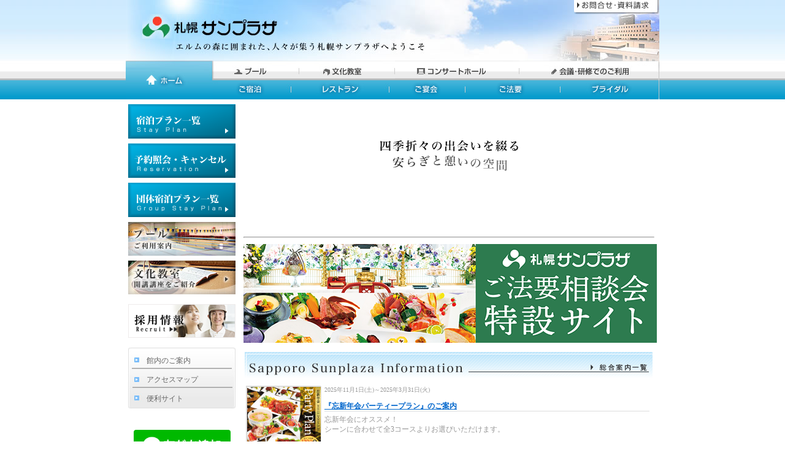

--- FILE ---
content_type: text/html
request_url: https://www.s-sunplaza.or.jp/
body_size: 17581
content:
<!DOCTYPE HTML PUBLIC "-//W3C//DTD HTML 4.01 Transitional//EN">
<html lang="ja">
<head>
<meta name="globalsign-domain-verification" content="dfpz6UdbmItvBuQ1AgNQItCd_aDPzQiHTFnOSyaT1L" />
<meta http-equiv="Content-Type" content="text/html; charset=shift_jis">
<title>札幌サンプラザ｜札幌市北区 公共の宿 宿泊 プール 文化教室 ホール 公共の宿 法要 婚礼 宴会 研修会場</title>
<META name="description" content="札幌市北区にある札幌サンプラザ。客室案内、宿泊予約、レストラン、ウエディング、宴会、法要、コンサートホール案内、文化教室案内、プール情報など。身体障害者用バリアフリー客室も有り。">
<META name="keywords" content="札幌,サンプラザ,宿泊施設,公共の宿,イベントホール,コンサートホール,サンプラザホール,ホテル,プール,宿泊,宿泊予約,会議施設,研修施設,レストラン,文化教室,ビジネス,会合,イベント情報,コンサート情報,イベント情報,法要,ブライダル,ウェディング">
<META http-equiv="Content-Script-Type" content="text/javascript">
<META http-equiv="Content-Style-Type" content="text/css">
<link rel="shortcut icon" type="image/x-icon" href="/common/img/sunplaza.ico">
<link href="/common/script/css.css" rel="stylesheet" type="text/css">
<link href="/common/script/privacy.css" rel="stylesheet" type="text/css">
<link href="css.css" rel="stylesheet" type="text/css" media="all">
<script type='text/javascript' src='https://ajax.googleapis.com/ajax/libs/jquery/1.7/jquery.js'></script>
<script src="/common/script/analytics.js" type="text/javascript"></script>
<SCRIPT src="/common/script/js.js" type="text/javascript"></SCRIPT>

<META name="y_key" content="99c14478caffd4dd">
<link href="css2.css" rel="stylesheet" type="text/css">
<script type="text/javascript" src="https://www.gstatic.com/swiffy/v7.1/runtime.js"></script>
<script type="text/javascript" src="/common/script/flash08.js"></script>
</head>
<body>
<div align="center"><!--↓center -->
<div class="header_div_01">
	<div class="header_div_btn_01" align="right">
		<a href="https://www.s-sunplaza.or.jp/info/contact.htm" id="nv11">お問合せ・資料請求</a></div>
	<h1 class="header_rogo">
		<a href="https://www.s-sunplaza.or.jp/"><img src="/common/img/header_rogo.jpg" alt="札幌サンプラザ" border="0"></a>
	</h1>
</div>

<div class="global_btn_div_00">
<div class="global_btn_div_00_btn_01_left">
<a href="https://www.s-sunplaza.or.jp/index.htm" id="nv1">ホーム</a>
</div>
<div class="global_btn_div_00_btn_00_right">
<div class="global_btn_div_00_btn_00_up">
<a href="https://www.s-sunplaza.or.jp/pool/index.htm" id="nv7">プール</a><a href="https://www.s-sunplaza.or.jp/school/index.htm" id="nv8">文化教室</a><a href="https://www.s-sunplaza.or.jp/hall/index.htm" id="nv9">コンサートホール</a><a href="https://www.s-sunplaza.or.jp/meeting/index.htm" id="nv10">会議・研修でのご利用</a>
</div>
<div class="global_btn_div_00_btn_00_down">
<a href="https://www.s-sunplaza.or.jp/stay/index.htm" id="nv2">ご宿泊</a><a href="https://www.s-sunplaza.or.jp/restaurant/index.htm" id="nv3">レストラン</a><a href="https://www.s-sunplaza.or.jp/banquet/index.htm" id="nv4">ご宴会</a><a href="https://www.s-sunplaza.or.jp/memorial/index.htm" id="nv5">ご法要</a><a href="https://www.s-sunplaza.or.jp/bridal/index.htm" id="nv6">ブライダル</a>
</div>
</div>
	
</div>
<div style="clear:both"></div>

<div id="bodys">
<div id="lft"> 
<a href="https://www.jhpds.net/s-sunplaza/uw/uwp3100/uww3101.do?yadNo=398382" id="leftnv1" onMouseOver="MM_swapImage('leftnv1','','/common/img/left_btn_navi_001_.png',1)" onMouseOut="MM_swapImgRestore()" target="_blank"><img src="/common/img/left_btn_navi_001.png" alt="宿泊プラン" name="leftnv1" class="left_navi_spc_8"></a>
<a href="https://www.jhpds.net/s-sunplaza/uw/uwp5300/uww5301init.do?yadNo=398382" id="leftnv2" onMouseOver="MM_swapImage('leftnv2','','/common/img/left_btn_navi_002_.png',1)" onMouseOut="MM_swapImgRestore()" target="_blank"><img src="/common/img/left_btn_navi_002.png" alt="予約照会・キャンセル" name="leftnv2" class="left_navi_spc_8"></a>
<a href="https://www.s-sunplaza.or.jp/stay/list.htm" id="leftnv9" onMouseOver="MM_swapImage('leftnv9','','/common/img/left_btn_navi_009_.png',1)" onMouseOut="MM_swapImgRestore()"><img src="/common/img/left_btn_navi_009.png" alt="団体宿泊プラン" name="leftnv9" class="left_navi_spc_8"></a>

<a href="https://www.s-sunplaza.or.jp/pool/index.htm" id="leftnv3" onMouseOver="MM_swapImage('leftnv3','','/common/img/left_btn_navi_003_.jpg',1)" onMouseOut="MM_swapImgRestore()"><img src="/common/img/left_btn_navi_003.jpg" alt="プールご利用案内" name="leftnv3" width="175" height="55" class="left_navi_spc_8"></a>
<a href="https://www.s-sunplaza.or.jp/school/index.htm" id="leftnv4" onMouseOver="MM_swapImage('leftnv4','','/common/img/left_btn_navi_004_.jpg',1)" onMouseOut="MM_swapImgRestore()"><img src="/common/img/left_btn_navi_004.jpg" alt="文化教室開講講座をご紹介" name="leftnv4" width="175" height="55" class="left_navi_spc_16"></a>

<a href="https://www.s-sunplaza.or.jp/recruit/"><img src="/common/img/bana_rec01.png" alt="採用情報" class="left_navi_spc_16 img_hover"></a>

	<div class="leftnabi_div_01 left_navi_spc_34">
		<div class="leftnabi_div_02"><a href="https://www.s-sunplaza.or.jp/info/floor.htm" class="leftnavi">館内のご案内</a><br>
		  <a href="https://www.s-sunplaza.or.jp/info/map.htm" class="leftnavi">アクセスマップ</a><br>
<a href="https://www.s-sunplaza.or.jp/info/link.htm" class="leftnavi">便利サイト</a></div>
	</div>

<div class="left_navi_spc_16">
<p><a href="https://lin.ee/zcqMcyN"><img src="https://scdn.line-apps.com/n/line_add_friends/btn/ja.png" alt="友だち追加" target="_blank" height="49" width="158" border="0"></a></p>
<p class="sp_top01">
<a href="https://twitter.com/sunplazas"><img src="../common/img/s_qr_t.png" alt="札幌サンプラザツイッター" target="_blank"></a>
<a href="https://www.facebook.com/%E6%9C%AD%E5%B9%8C%E3%82%B5%E3%83%B3%E3%83%97%E3%83%A9%E3%82%B6-157630804250235/"><img src="../common/img/s_qr_f.png" alt="札幌サンプラザフェイスブック" target="_blank"></a>
<a href="https://www.instagram.com/s_sunplazad"><img src="../common/img/s_qr_i.png" alt="札幌サンプラザインスタフラム" target="_blank"></a>
</p>

</div>


	
<p class="rogos">札幌サンプラザ</p>
	<div class="left_navi_spc_8">札幌市北区北24条西5丁目</div>
	<img src="img/left_btn_navi_tel.png" alt="札幌サンプラザ" class="left_navi_spc_16">

	<!--<a href="https://www.sapporo-telework.jp/" target="_blank" id="leftnv_telework">札札幌市テレワーク推進サポートセンター</a>-->
	<a href="https://www.sapporo-sc.jp/" target="_blank" id="leftnv6_2">札幌市就業サポートセンター</a>
	<a href="https://www.s-sunplaza.or.jp/info/material.htm"id="leftnv8">公開資料</a>

<div id="ssl">
<!-- GeoTrust Smart Icon tag. Do not edit. -->
<!--<SCRIPT LANGUAGE="JavaScript" TYPE="text/javascript" CHARSET="Shift_JIS" SRC="//smarticon.geotrust.com/si.js"></SCRIPT>-->
<span id="ss_gmo_img_wrapper_115-57_image_ja">
<a href="https://jp.globalsign.com/" target="_blank" rel="nofollow">
<img alt="SSL　GMOグローバルサインのサイトシール" border="0" id="ss_img" src="//seal.globalsign.com/SiteSeal/images/gs_noscript_115-57_ja.gif" />
</a>
</span>
<script type="text/javascript" src="//seal.globalsign.com/SiteSeal/gmogs_image_115-57_ja.js" defer="defer"></script>
<!-- END of GeoTrust Smart Icon tag -->
</div>
</div>


<div id="rgt">
<!-- flash html5変換-->
    <div id="swiffycontainer" style="width: 674px; height: 200px">
    </div>
    <script>
      
      var stage = new swiffy.Stage(document.getElementById('swiffycontainer'),
          swiffyobject, {  });
      
      stage.start();
    </script>
<div class="flash_txt">
<p>四季折々の出会いを綴る</p>
<p>安らぎと憩いの空間</p>
<p>札幌サンプラザ</p>
<p>コンサートホール　豊かな音のひびき</p>
<p>宿泊　安らぎのひととき</p>
<p>プール　跳躍する水の音</p>
<p>レストラン　味わい深い料理</p>
<hr>
</div>
<div class="c_box">
<div style="margin: 10 0 30 0;">
	<a href="https://sunplaza2711.wixsite.com/memorial"target="_blank" rel="noopener noreferrer"><img src="img/bana_hoyo2.png" alt="法要特設サイトへ" /></a>
</div>
<div style=" width:20px ; height:10px"></div>
<!--<div style="margin: 10 0 10 0; height:290px;"><img src="img/s_b_qr02.png" alt="札幌サンプラザSNS公式アカウント" /></div>-->
<div style="padding-left:2px"><h3 class="c_t03">Sapporo Sanpuraza Information 総合案内<span><a href="/information/index.htm">一覧情報はこちら</a></span></h3></div>

<div style="padding-left:4px"><!-- info -->
<div class="c_box03">
<div class="img"><a href="/information/p0346.htm"><img src="/information/img/p0346-photo0.gif" border="0" alt="『忘新年会パーティープラン』のご案内"></a></div>
<div class="txt">
<h3 class="d">2025年11月1日(土)～2025年3月31日(火)</h3>
<h4><a href="/information/p0346.htm">『忘新年会パーティープラン』のご案内</a></h4>
        <h5>忘新年会にオススメ！<BR>シーンに合わせて全3コースよりお選びいただけます。<BR><BR>各コース２時間の飲み放題付+和洋中MIX卓盛料理と、<BR>個室宴会プランとなっておりますので、ごゆっくり<BR>お寛ぎいただけます。<BR><BR><b><a href="https://sunplaza2711.wixsite.com/2025-2026" target="_blank">【忘新年会パーティープラン特設サイト】</a></b><BR></h5>
        <a href="/information/p0346.htm"><img src="/restaurant/img/dtl.gif" alt="詳細へ" border="0"></a></div>
        <div style="clear:both"></div>
</div>

<div class="c_box03">
<div class="img"><a href="/information/p0345.htm"><img src="/information/img/p0345-photo0.gif" border="0" alt="令和７年度『施設見学プラン』ご予約承り中"></a></div>
<div class="txt">
<h3 class="d">2025年4月8日(火)～</h3>
<h4><a href="/information/p0345.htm">令和７年度『施設見学プラン』ご予約承り中</a></h4>
        <h5><b>毎年、自治会・町内会・サークル・各種団体様に<BR>大変ご好評いただいております<BR>平日限定、昼食と無料送迎バス付『施設見学プラン』の<BR>ご予約を承り中です。<BR><BR><font color="red">※平日１日１組限定</font>となりますので、ご利用をご検討中の方はお早めにお申し込みください。<BR></b><BR><BR><b><a href="https://sunplaza2711.wixsite.com/shisetsu" target="_blank">【施設見学先プラン特設サイト】</a></b></h5>
        <a href="/information/p0345.htm"><img src="/restaurant/img/dtl.gif" alt="詳細へ" border="0"></a></div>
        <div style="clear:both"></div>
</div>

<div class="c_box03">
<div class="img"><a href="/information/p0348.htm"><img src="/information/img/p0348-photo0.gif" border="0" alt="令和8年2月1日(日)｜ご法要相談会のご案内　"></a></div>
<div class="txt">
<h3 class="d"></h3>
<h4><a href="/information/p0348.htm">令和8年2月1日(日)｜ご法要相談会のご案内　</a></h4>
        <h5>ご法要相談会では、<b>ご法要の祭壇見本の展示</b>や<BR><b>引き出物の展示</b>・<b>ご会食の料理内容</b>はもちろん、<BR><b>案内状の手配</b>・<b>バス送迎</b>等幅広くご相談を承ります。<BR>是非お気軽にご来場下さい。<BR><BR><b><a href="https://sunplaza2711.wixsite.com/memorial" target="_blank">【ご法要相談会特設サイト】</a></b></h5>
        <a href="/information/p0348.htm"><img src="/restaurant/img/dtl.gif" alt="詳細へ" border="0"></a></div>
        <div style="clear:both"></div>
</div>

<div class="c_box03">
<div class="img"><a href="/information/p0347.htm"><img src="/information/img/p0347-photo0.gif" border="0" alt="レストラン貸切営業のお知らせ"></a></div>
<div class="txt">
<h3 class="d"></h3>
<h4><a href="/information/p0347.htm">レストラン貸切営業のお知らせ</a></h4>
        <h5><font color="red"><font size="2">●１月１４日（水）１８：００～</font></font><BR>　（ラストオーダー１５：３０／１６：００クローズ）<BR><BR><font color="red"><font size="2">●１月２４日（土）１７：００～</font></font><BR>　（ラストオーダー１６：３０／１７：００クローズ）<BR><BR>貸切団体様ご利用のため、上記の日程は、<BR><font color="red">一般のお客様はご利用頂けません</font>ので、予めご了承ください。<BR></font><BR></b></font></h5>
        <a href="/information/p0347.htm"><img src="/restaurant/img/dtl.gif" alt="詳細へ" border="0"></a></div>
        <div style="clear:both"></div>
</div>

<div class="c_box03">
<div class="img"><a href="/information/p0349.htm"><img src="/information/img/p0349-photo0.gif" border="0" alt="『展示即売会プラン』のご案内"></a></div>
<div class="txt">
<h3 class="d">通年</h3>
<h4><a href="/information/p0349.htm">『展示即売会プラン』のご案内</a></h4>
        <h5>展示会・即売会・イベントなどの<BR>開催をご検討、会場を探されている方へ<BR><BR>年間50万人の利用がある札幌サンプラザ１Ｆ<BR>「ふれあい広場」は陽の光が差込む開放的な<BR>イベントスペースです。<BR>200㎡・60坪・天井高10m60cmの広々とした空間は、<BR>展示会や販売会、地域イベントなどに最適です！</h5>
        <a href="/information/p0349.htm"><img src="/restaurant/img/dtl.gif" alt="詳細へ" border="0"></a></div>
        <div style="clear:both"></div>
</div>

<div class="c_box03">
<div class="img"><a href="/information/p0336.htm"><img src="/information/img/p0336-photo0.gif" border="0" alt="予約サイト・旅行代理店から事前決済された適格請求書等の書類発行について"></a></div>
<div class="txt">
<h3 class="d"></h3>
<h4><a href="/information/p0336.htm">予約サイト・旅行代理店から事前決済された適格請求書等の書類発行について</a></h4>
        <h5><b>海外サイト(ブッキングドットコム、agoda、エクスペディア）<BR>に関しては、事前決済にてご予約いただいた際に、<BR>発行される領収書は<font color="red">日本国内の適格請求書・<BR>領収書(インボイス)には対応しておりません。</font><BR>ご注意ください。<BR></b></h5>
        <a href="/information/p0336.htm"><img src="/restaurant/img/dtl.gif" alt="詳細へ" border="0"></a></div>
        <div style="clear:both"></div>
</div>

<div class="c_box03">
<div class="img"><a href="/information/p0342.htm"><img src="/information/img/p0342-photo0.gif" border="0" alt="全国土木建築国民健康保険組合のご利用について"></a></div>
<div class="txt">
<h3 class="d">令和7年4月1日(火)～</h3>
<h4><a href="/information/p0342.htm">全国土木建築国民健康保険組合のご利用について</a></h4>
        <h5>当館では、<BR><font color="red"><b>令和７年４月１日(火)以降のご宿泊日</b></font>より、<BR>全国土木建築国民健康保険組合の割引はご利用できません。<BR>なお、令和７年３月３１日(月)までのご宿泊分は<BR>全国土木建築国民健康保険組合の割引はご利用可能と<BR>なっております。<BR></h5>
        <a href="/information/p0342.htm"><img src="/restaurant/img/dtl.gif" alt="詳細へ" border="0"></a></div>
        <div style="clear:both"></div>
</div>

<div class="c_box03">
<div class="img"><a href="/information/p0314.htm"><img src="/information/img/p0314-photo0.gif" border="0" alt="【重要なお知らせ】Booking.com からのフィッシングサイトに誘導するメッセージ配信について"></a></div>
<div class="txt">
<h3 class="d"></h3>
<h4><a href="/information/p0314.htm">【重要なお知らせ】Booking.com からのフィッシングサイトに誘導するメッセージ配信について</a></h4>
        <h5>日頃より札幌サンプラザをご愛顧いただきありがとうございます。<BR><BR>この度<b>Booking.com社（本社：アムステルダム（蘭））で<BR>ご予約された一部のお客様に対してフィッシングサイト(※)<BR>へ誘導するメッセージが配信されたことを確認いたしました。</b><BR>Booking.comではご予約いただいたお客様へのメールやチャットを<BR>用いて、クレジットカード情報を求めたり、お支払いを要求したり<BR>することは行っておりませんので、お客様におかれましては、<BR><font color="red"><b>疑わしいメッセージの配信を受けた場合、貼付されたURLリンクへの<BR>アクセスをされないよう、お願い申し上げます。</b></font></h5>
        <a href="/information/p0314.htm"><img src="/restaurant/img/dtl.gif" alt="詳細へ" border="0"></a></div>
        <div style="clear:both"></div>
</div>
<!-- info --></div>
<h3 class="c_t01">宿泊カレンダー</h3>
<div class="c_box_b">
<!-- top --><!-- top -->
</div>
<h3 class="c_t02">NEW TOPICS<span><a href="/topics/index.htm">新着情報一覧</a></span></h3>
<div class="c_box_nw">
<table border="0" cellpadding="0" cellspacing="0" summary="新着情報">
<!-- top --><!-- top -->
</table>
</div>


</div>

<!--↓/id=rgt-->
</div>

</div>
<div id="fot">
<div class="fot">
｜<a href="https://www.s-sunplaza.or.jp/">HOME</a>｜<a href="https://www.s-sunplaza.or.jp/stay/index.htm">ご宿泊</a>｜<a href="https://www.s-sunplaza.or.jp/restaurant/index.htm">レストラン</a>｜<a href="https://www.s-sunplaza.or.jp/banquet/index.htm">ご宴会</a>｜<a href="https://www.s-sunplaza.or.jp/memorial/index.htm">ご法要</a>｜<a href="https://www.s-sunplaza.or.jp/bridal/index.htm">ブライダル</a>｜<a href="https://www.s-sunplaza.or.jp/pool/index.htm">プール</a>｜<a href="https://www.s-sunplaza.or.jp/school/index.htm">文化教室</a>｜<a href="https://www.s-sunplaza.or.jp/hall/index.htm">コンサートホール</a>｜<a href="https://www.s-sunplaza.or.jp/meeting/index.htm">会議・研修でのご利用</a>｜<br>
｜<a href="https://www.s-sunplaza.or.jp/info/floor.htm">館内のご案内</a>｜<a href="https://www.s-sunplaza.or.jp/info/map.htm">アクセスマップ</a>｜<a href="https://www.s-sunplaza.or.jp/info/contact.htm">問合せ・資料請求</a>｜<a href="https://www.s-sunplaza.or.jp/info/privacy.htm">プライバシ－ポリシー</a>｜<a href="https://www.s-sunplaza.or.jp/info/material.htm">公開資料</a>｜<a href="https://www.sapporo-sc.jp/" target="_blank">札幌市就業サポートセンター</a>｜<a href="https://www.s-sunplaza.or.jp/info/link.htm">便利サイト</a>｜<a href="https://www.s-sunplaza.or.jp/recruit/">採用情報</a>｜<br>
</div>
<div class="cp"><a href="https://www.s-sunplaza.or.jp/" target="_blank"><img src="/common/img/cp.png" border="0"></a></div>
</div>
<SCRIPT type="text/javascript">
<!--
document.write("<img src='/cgi-bin/access/cgi/loging.cgi?");
document.write("referrer="+document.referrer+"&");
document.write("width="+screen.width+"&");
document.write("height="+screen.height+"&");
document.write("color="+screen.colorDepth+"'>");
// -->
</SCRIPT>  

</div><!--↑center-->
</body>
</html>

--- FILE ---
content_type: text/css
request_url: https://www.s-sunplaza.or.jp/common/script/css.css
body_size: 213
content:
@charset "shift_jis";

@import url("main.css");
@import url("common.css");
@import url("navi.css");

/*ルール*/
classやidが「c_」から始まるものは、各ディレクトリのcss.cssに記載
メタは common/meta.htmに記載

--- FILE ---
content_type: text/css
request_url: https://www.s-sunplaza.or.jp/common/script/privacy.css
body_size: 80
content:
#pri{ overflow:scroll; height:150px; margin:10px 0px; width:630px; padding:8px;}

--- FILE ---
content_type: text/css
request_url: https://www.s-sunplaza.or.jp/css.css
body_size: 3980
content:
h2{ width:674px; height:150px; text-indent:-999em; background:url(img/hed.jpg) top no-repeat; margin:0px; padding:0px;}
h3{ margin:0px 0px 8px 0px; height:25px}
.c_h3_txt{ margin:0px 20px}
.c_h4_txt{ color:#CC0000}

.c_box{}
.c_box table{ width:100%}
.c_box .c_btnwid{ width:80px; text-align:right}
.c_box table th{ background:url(/common/img/c_hdbg.jpg) bottom repeat-x; height:25px; vertical-align:bottom; font-weight:normal; padding:4px}
.c_box table td{ background:url(/common/img/c_hdsah.jpg) bottom repeat-x; height:20px;}
.c_box table td p a{ background:url(/common/arw.gif) top left no-repeat; padding:4px 11px}
.c_box table td h4{ color:#CC0000; font-weight:normal}

.c_box_b{ display:inline-block}
.c_box b{ width:300px;}
.c_box h3,h4{ margin:0px; padding:0px;}
.c_box .d{ float:left; font-weight:normal; background:url(/common/ico.png) left top no-repeat; font-size:10px; padding-left:15px}
.c_box .i{ float:right;}
.c_box .i img{ border:1px solid #ccc}

.c_box .c_boxtop{
	width:322px;
	margin:0px 8px 8px 0px;
	vertical-align:top;
	display: -moz-inline-box; /*for Firefox 2*/
	display: inline-block; /*for modern*/
	/display: inline; /*for ie5～7*/
	/zoom: 1; /*for ie5～7*/
}
.c_box .c_boxtop .img{ float:left; margin:0px 8px 0px 0px; clear:both}
.c_box .c_boxtop .txt{ float:left; width:175px}
.c_box .c_boxtop h4{ font-size:12px; color:#CC0000;}
.c_box .c_boxtop h5{ font-size:12px; margin:5px 0px; font-weight:normal; color:#999999;}

/*new_ ent*/
.c_box_nw{ margin-bottom:25px;}
.c_box_nw table{ width:650px;}
.c_box_nw table th{ background:url(/common/arw.jpg) right no-repeat; width:120px}
.c_box_nw table th img{ border:1px solid #ccc}
.c_box_nw table td{ padding-left:5px}
.c_box_nw table td p{ color:#999}

/*h3 title*/
h3.c_t01{ background:url(common/non_01.jpg) top no-repeat; width:665px; height:50px; text-indent:-999em; clear:both}
h3.c_t02{ background:url(common/non_02.jpg) top no-repeat; width:665px; height:50px; clear:both; margin-top:6px; text-indent:-9999px;}
html>body h3.c_t02{ margin-top:0px}

h3.c_t02 p{ text-indent:-999em}
h3.c_t02 img{ float:right; height:22px; width:80px;}
h3.c_t02 span{ float:right; height:22px; width:80px; margin-top:-10; text-indent:-999em; text-align:left;}
html>body h3.c_t02 span{ float:right; width:80px; margin-top:-5; text-indent:-999em; text-align:left;}
h3.c_t02 span a{display: block; height:20px; }

/*sunplaza infomation tit*/
h3.c_t03{ background:url(/information/img/non_03.png) top no-repeat; width:665px; height:50px; clear:both; margin-top:-25px; text-indent:-9999px;}
h3.c_t03 p{ text-indent:-999em}
h3.c_t03 img{ float:right; height:22px; width:80px; margin-top:-15}
h3.c_t03 span{ float:right; height:22px; width:105px; margin-top:-10; text-indent:-999em; text-align:left;}
html>body h3.c_t03 span{ float:right; width:80px; margin-top:-5; text-indent:-999em; text-align:left;}
h3.c_t03 span a{display: block; height:20px; }

/*sunplaza infomation*/
.c_box03{ margin-bottom:10px; display:inline-block}
.c_box03 b{ width:300px;}
.c_box03 .d{ font-weight:normal; background:none; font-size:10px; padding-left:0px; color:#999}
.c_box03 .txt h3,h4{ margin:0px; padding:0px; float:none}
.c_box03 .i{ float:right;}
.c_box03 .i img{ border:1px solid #ccc}
.c_box03 .img{ float:left; margin:0px 8px 0px 0px; width:120px; background:url(/info/information/spacer.png) center no-repeat;}
.c_box03 .img a{ display:block; width:120px; border:1px solid #ddd}
.c_box03 .img img{ height:auto}
html>body .c_box03 .img img{ display:inline-block; width:120px; height:auto; border:1px solid #ddd}
.c_box03 .txt{ float:left;}
.c_box03 h4{ font-size:12px; color:#009999; border-bottom:1px solid #ddd; width:530px}
.c_box03 h5{ font-size:12px; margin:5px 0px; font-weight:normal; color:#999999;}

/*flash_txt*/
.flash_txt{ text-align:left;}
.flash_txt p{ text-indent:-999em;  margin:0px; padding:0px; float:left}
.flash_txt hr{ clear:both}


--- FILE ---
content_type: text/css
request_url: https://www.s-sunplaza.or.jp/css2.css
body_size: 1451
content:


* html h3.c_t01,
* html h3.c_t02{
	margin-left: 3px;
}


/*sunplaza infomation tit*/
h3.c_t03{
	width:665px;
	height:55px;
	clear:both;
	margin-top: -25px;
	text-indent:-9999;
	background-image: url(/information/img/non_04.png);
	background-repeat: no-repeat;
	background-position: left top;
	background-color: #FFFFFF;
}

* html h3.c_t03{
	margin-left: 3px;
}

html>body h3.c_t03{
margin-top:-25px;
}

h3.c_t03 p{ text-indent:-999em}
h3.c_t03 img{ float:right; height:22px; width:80px; margin-top:-15}
h3.c_t03 span{ float:right; height:22px; width:105px; margin-top:-10; text-indent:-999em; text-align:left;}
html>body h3.c_t03 span{ float:right; width:80px; margin-top:-5; text-indent:-999em; text-align:left;}
h3.c_t03 span a{display: block; height:20px; }

/*sunplaza infomation*/
.c_box03 .i{ float:right;}

.c_box03 .img img{ height:auto}
html>body .c_box03 .img img{ display:inline-block; width:120px; height:auto; border:1px solid #ddd}
.c_box03 .txt{ float:left;}
.c_box03 h4{ font-size:12px; color:#009999; border-bottom:1px solid #ddd; width:530px}
.c_box03 h5{ font-size:12px; margin:5px 0px; font-weight:normal; color:#999999;}

/*flash_txt*/
.flash_txt{ text-align:left;}
.flash_txt p{ text-indent:-999em;  margin:0px; padding:0px; float:left}
.flash_txt hr{
	clear:both;
	margin-top: 5px;
	margin-bottom: 5px;
}

/*SNS bana/
.sns_s{
margin: 10 0 10 0; 
height:290px;

}




--- FILE ---
content_type: text/css
request_url: https://www.s-sunplaza.or.jp/common/script/main.css
body_size: 2144
content:
/* CSS Document */

body,
div,
dl, dt, dd,
ul, ol, li,
h1, h2, h3, h4, h5, h6,
pre,
form, fieldset, input, textarea,
p, blockquote,
th, td {  
	margin: 0;
	padding: 0;
}


img{
	border:0px;
	}



/* ヘッダー */
#header{
	width:750px;
	height:170px;
	background-color:#FFFFD9;
	padding-top:1px;
	border-left:#8F8F83 2px solid;
	border-right:#8F8F83 2px solid;
	}

.hd_img_00{margin-top:20px ; height:50px ; margin-left:20px}
.hd_img_01{float:left ; margin-right:10px}
.hd_img_02{float:left ; margin-top:10px}

.hd_bottom{
	width:750px;
	height:16px;
	border-left:#8F8F83 2px solid;
	border-right:#8F8F83 2px solid;
	}

/* トップメイン部分 */
.main00{
	width:750px;
	height:750px;
	border-left:#8F8F83 2px solid;
	border-right:#8F8F83 2px solid;
	background-color:#FFFFD9;
	}

.main01{
	text-align:left;
	}

.main{
	width:746px;
	height:405px;
	text-align:left;
	padding-top:1px;
	background:url(../../common/img/top_main.jpg) no-repeat left;
	}


/* フッター */
.footer_top2{
	width:754px;
	height:90px;
	border-left:#8F8F83 2px solid;
	border-right:#8F8F83 2px solid;
	font-size:12px;
	}
.footer_top{
	width:750px;
	height:90px;
	border-left:#8F8F83 2px solid;
	border-right:#8F8F83 2px solid;
	background-color:#FFFFD9;
	font-size:12px;
	}

.footer_navi{
	text-align:left;
	margin-bottom:10px;
	margin-left:50px
	}

.footer_line{
	margin-bottom:15px;
	}

.footer_co{
	text-align:right;
	margin-right:50px;
	}

A.fot{color:#333333;text-decoration : none;}
A.fot:visited{color:#333333;text-decoration : none;}
A.fot:hover{color:#ff0000;text-decoration : none;}



/* Left Navi*/

.leftnabi_div_01{
	width:175px;
	height:99px;
	background:url(/common/img/left_btn_navi_005_bk.jpg);
	padding-top:1px;
	text-align:left;
	}

.leftnabi_div_02{
	line-height:260%;
	margin-top:5px;
	margin-left:30px;
	}


A.leftnavi{color:#666666;text-decoration : none;}
A.leftnavi:visited{color:#666666;text-decoration : none;}
A.leftnavi:hover{color:#FF9900;text-decoration : none;}










	
	





#ssl{ padding-top:15px}

--- FILE ---
content_type: text/css
request_url: https://www.s-sunplaza.or.jp/common/script/common.css
body_size: 3431
content:
h1,h2,h3,h4,h5,p,div, th, td{
	font-size:12px;
	font-family:"ＭＳ Ｐゴシック", Osaka, "ヒラギノ角ゴ Pro W3";
	line-height:140%;
	color: #333333;
}



p{
}
 
a{
	color: #0066CC;
}
 
a:hover{ color:#FF6600}

img{ border:0px;}

.font10{
	font-size: 10px;
	color: #999999;
}

a:hover .img_hover{ background:#FFFFFF; opacity: 0.5 ;}




hr{ clear:both; margin:0px; padding:0px; color:#fff; height:0px;}

body{ font-size:12px; background-image:url(/common/img/bk_all01.jpg); background-repeat:repeat-x;}
#bodys{ width:870px; background-color:#FFFFFF; display:inline-block}
html>hody #bodys{ width:870px; background-color:#FFFFFF; overflow: hidden;}

#lft{ float:left; margin:8px 0px 8px 4px; width:175px}
#lft p.rogos{ background:url(/common/img/left_btn_navi_rogo.png) top left no-repeat; width:164px; height:28px; text-indent:-999em}

#rgt{ float:right; margin:8px 0px 8px 4px; width:670px; text-align:left; display:inline-block}
html>body #rgt{ float:left; margin:8px 0px 8px 13px; width:670px; text-align:left; display:inline-block}

#fot{ clear:both; width:100%; height:142px; background:url(/common/img/foot_bk.jpg) top center no-repeat; padding-top:1px}
.fot{
	color:#CCCCCC;
	font-size:12px;
	height:83px;
	line-height:140%;
	margin:20px 0 0;
}

/*panくず*/
#pan{ font-size:12px; color:#333; clear:both; margin-bottom:10px}

/*前へもどる*/
.back{ margin:12px 4px; clear:both}

.spc{ margin-bottom:15px}
.spc_lft{ margin-left:20px}

/*bus banner*/
.bus{ margin:15px 0px 0px 5px; text-align:right}
.bn{ margin:10px 0px}

/*一覧ボタン 位置*/
.btn_l{ text-align:right;}

/*form*/
.c_h4_txt{ margin:8px 0px}
.fom td,
.fom td th{ padding:4px}
.fom .fom_tbl{ width:654px; margin-top:15px}
.fom .fom_tbl th{ width:135px;}

.fom .td_check {
	width: 180px;
}


/* ▼Header */

.header_div_01{
	width:870px;
	height:99px;
	background:url(../img/header_bk.jpg) no-repeat;
	}

.header_div_btn_01{
	width:870px;
	height:23px;
	}

.header_div_btn_01 img{
	margin-right:10px;
	}

.header_rogo{
	margin-top:0px;
	margin-left:27px;
	text-align:left
	}

	/* Global btn */
.global_btn_div_00{
	width:870px;
	height:63px;
	text-align:left;
	}
	
.global_btn_div_00_btn_01_left{
	width:142px;
	height:63px;
	float:left;
	}
.global_btn_div_00_btn_00_right{
	width:728px;
	height:63px;
	float:left;
	}

.global_btn_div_00_btn_00_up{
	width:728px;
	height:29px;
	}

.global_btn_div_00_btn_00_down{
	width:728px;
	height:34px;
	}


/* ▼Left Navi */

.left_navi{
	float:left;
	width:180px;
	height:800px;
	text-align:left;
	}

.left_navi_spc_8{
	margin-bottom:8px;
	}

.left_navi_spc_16{
	margin-bottom:16px;
	}

.left_navi_spc_34{
	margin-bottom:34px;
	}


.cnt{ background:url(img/cnt_spc.png) top left no-repeat; height:137px; width:660px; text-align:left}
.cnt p{ text-indent:-999em; text-align:left;}

.cnt div{ margin:57px 0px 0px 145px; height:44px; width:158px; text-indent:-999em}
.cnt div a{ display:block; height:44px;background:url(/common/img/cntbtn.png) top left no-repeat; }
.cnt div a:hover{ background-position: bottom;}

/**/
.subtitle{ text-indent:-999em; padding:0px; margin-left:14px; text-align:left; height:328px; height:20px;}
.ca_txt{line-height:180% ; color:#666666 ; height:70px ; margin-left:15px ;}


/*ナビ　SNS　20201022 */
.sp_top01{
	margin-top:5px;

}


--- FILE ---
content_type: text/css
request_url: https://www.s-sunplaza.or.jp/common/script/navi.css
body_size: 3351
content:
/*contact*/
.header_div_btn_01 a#nv11{ width:139; height:23; background:url(/common/navi/btn_global_11.jpg) top left no-repeat; display:block; text-indent:-999em; text-align:left}

/*home*/
.global_btn_div_00_btn_01_left a#nv1{
width:142; height:63; background:url(/common/navi/btn_global_01.jpg) top left no-repeat; display:block; text-indent:-999em; text-align:left
}

/*syukuhaku restora enkai houyou bridadal*/
.global_btn_div_00_btn_00_down a{ display:block; text-indent:-999em; text-align:left; float:left; height:34;}
.global_btn_div_00_btn_00_down a#nv2{
 width:128; background:url(/common/navi/btn_global_02.jpg) top left no-repeat;
}
.global_btn_div_00_btn_00_down a#nv3{
 width:160; background:url(/common/navi/btn_global_03.jpg) top left no-repeat;
}
.global_btn_div_00_btn_00_down a#nv4{
 width:124; background:url(/common/navi/btn_global_04.jpg) top left no-repeat;
}
.global_btn_div_00_btn_00_down a#nv5{
 width:155; background:url(/common/navi/btn_global_05.jpg) top left no-repeat;
}
.global_btn_div_00_btn_00_down a#nv6{
 width:161; background:url(/common/navi/btn_global_06.jpg) top left no-repeat;
}

/**/
.global_btn_div_00_btn_00_up a{ display:block; text-indent:-999em; text-align:left; float:left; height:29;}

.global_btn_div_00_btn_00_up a#nv7{
 width:141; background:url(/common/navi/btn_global_07.jpg) top left no-repeat;
}
.global_btn_div_00_btn_00_up a#nv8{
 width:156; background:url(/common/navi/btn_global_08.jpg) top left no-repeat;
}
.global_btn_div_00_btn_00_up a#nv9{
 width:203; background:url(/common/navi/btn_global_09.jpg) top left no-repeat;
}
.global_btn_div_00_btn_00_up a#nv10{
 width:228; background:url(/common/navi/btn_global_10.jpg) top left no-repeat;
}

.header_div_btn_01 a#nv11:hover,
.global_btn_div_00_btn_01_left a#nv1:hover,
.global_btn_div_00_btn_00_down a#nv2:hover,
.global_btn_div_00_btn_00_down a#nv3:hover,
.global_btn_div_00_btn_00_down a#nv4:hover,
.global_btn_div_00_btn_00_down a#nv5:hover,
.global_btn_div_00_btn_00_down a#nv6:hover,
.global_btn_div_00_btn_00_up a#nv_telework:hover,
.global_btn_div_00_btn_00_up a#nv7:hover,
.global_btn_div_00_btn_00_up a#nv8:hover,
.global_btn_div_00_btn_00_up a#nv9:hover,
.global_btn_div_00_btn_00_up a#nv10:hover{ background-position:bottom}

.header_div_btn_01{
	width:870px;
	height:23px;
	}

#leftnv6_2,
a#leftnv_telework,
#leftnv7,
#leftnv8
{ text-align:left; margin:0px; padding:0px; width:175px; }


a#leftnv6_2{ height:44px; display:block; background:url(/common/img/left_btn_navi_006.png) top left no-repeat; text-indent:-999em; margin:0px 0px 5px 0px; padding:0px;}
a#leftnv_telework{ height:40px; display:block; background:url(/common/img/left_btn_navi_telework.png) top left no-repeat; text-indent:-999em; margin:0px 0px 5px 0px; padding:0px;}
a#leftnv7{ height:40px; display:block; background:url(/common/img/left_btn_navi_007.png) top left no-repeat; text-indent:-999em; margin:0px 0px 5px 0px; padding:0px;}
a#leftnv8{ height:40px; display:block; background:url(/common/img/left_btn_navi_008.png) top left no-repeat; text-indent:-999em; margin:0px; padding:0px;}

a#leftnv6_2:hover{ background-position:bottom}
a#leftnv_telework:hover{ background-position:bottom}
a#leftnv7:hover{ background-position:bottom}
a#leftnv8:hover{ background-position:bottom}


--- FILE ---
content_type: application/javascript
request_url: https://www.s-sunplaza.or.jp/common/script/js.js
body_size: 4896
content:
//rollover
function MM_swapImgRestore() { //v3.0
var i,x,a=document.MM_sr; for(i=0;a&&i<a.length&&(x=a[i])&&x.oSrc;i++) x.src=x.oSrc;
}

function MM_preloadImages() { //v3.0
var d=document; if(d.images){ if(!d.MM_p) d.MM_p=new Array();
var i,j=d.MM_p.length,a=MM_preloadImages.arguments; for(i=0; i<a.length; i++)
if (a[i].indexOf("#")!=0){ d.MM_p[j]=new Image; d.MM_p[j++].src=a[i];}}
}

function MM_findObj(n, d) { //v4.01
var p,i,x;if(!d) d=document; if((p=n.indexOf("?"))>0&&parent.frames.length) {
d=parent.frames[n.substring(p+1)].document; n=n.substring(0,p);}
if(!(x=d[n])&&d.all) x=d.all[n]; for (i=0;!x&&i<d.forms.length;i++) x=d.forms[i][n];
for(i=0;!x&&d.layers&&i<d.layers.length;i++) x=MM_findObj(n,d.layers[i].document);
if(!x && d.getElementById) x=d.getElementById(n); return x;
}

function MM_swapImage() { //v3.0
var i,j=0,x,a=MM_swapImage.arguments; document.MM_sr=new Array; for(i=0;i<(a.length-2);i+=3)
 if ((x=MM_findObj(a[i]))!=null){document.MM_sr[j++]=x; if(!x.oSrc) x.oSrc=x.src; x.src=a[i+2];}
}
// end


// window open scroll yse
function openNewWin(t_url,W,H,X,Y)
{
url = t_url
winW = "width="+ W +",";
winH = "height="+ H +",";
posX = "left="+ X +",";
posY = "top="+ Y +",";

window.open(url,"newWindow","toolbar=no,location=no,directories=no,menubar=no,scrollbars=yes,resizable=yes,"+winW+winH+posX+posY);
}
//
// 新ウィンドウで表示
function OpenWin2(url){
var popwin = window.open(url,"keitaiwindow","width=395,height=365,location=no,menubar=no,resizable=no,scrollbars=no,status=no,toolbar=no");
popwin.focus();
}
//changeimage2
var mainimage2 = new Array(
	'<img src="common/img/staff/t01.gif" width="372" height="168" usemap="#Map2" border="0">',
	'<img src="common/img/staff/t01.gif" width="372" height="168" usemap="#Map2" border="0">',
	'<img src="common/img/staff/t01.gif" width="372" height="168" usemap="#Map2" border="0">');
var subimages2 = new Array(
	'<img src="common/img/staff/t01.gif" width="372" height="168" usemap="#Map2" border="0">',
	'<img src="common/img/staff/t01.gif" width="372" height="168" usemap="#Map2" border="0">',
	'<img src="common/img/staff/t01.gif" width="372" height="168" usemap="#Map2" border="0">');
var kazu2 = subimages2.length;
for (i=0; i<100; i++) //　100はシャッフルする回数
{
	n3 = Math.floor(Math.random() * kazu2);
	n4 = Math.floor(Math.random() * kazu2);
	n = subimages2[n3];
	m = mainimage2[n3]
	subimages2[n3] = subimages2[n4];
	mainimage2[n3] = mainimage2[n4];
	subimages2[n4] = n;
	mainimage2[n4] = m;
}
function putmainimage2(cnt){
	document.write(mainimage2[cnt]);
}
// end
function openNewWin2(t_url,W,H,X,Y)
{
url = t_url
winW = "width="+ W +",";
winH = "height="+ H +",";
posX = "left="+ X +",";
posY = "top="+ Y +",";

window.open(url,"newWindow","toolbar=no,location=no,directories=no,menubar=no,scrollbars=no,resizable=no,"+winW+winH+posX+posY);
}


//フラッシュ

function changecss(id,url){
  if(!document.getElementById) return false;
  var element = document.getElementById(id);
  if(!element || !element.cloneNode) return false;
  var new_node = element.cloneNode(true);
  new_node.href = url;
  element.parentNode.replaceChild(new_node,element);
  return true;
}

function displayFlash(swf,w,h){
	document.write('<object classid="clsid:d27cdb6e-ae6d-11cf-96b8-444553540000" codebase="https://fpdownload.macromedia.com/pub/shockwave/cabs/flash/swflash.cab#version=8,0,0,0" width="'+w+'" height="'+h+'"><param name="allowScriptAccess" value="sameDomain" /><param name="movie" value="'+swf+'" /><param name="quality" value="high" /><param name="menu" value="false" /><param name="wmode" value="transparent" /><embed src="'+swf+'" quality="high" menu="false" wmode="transparent" pluginspage="http://www.macromedia.com/go/getflashplayer" type="application/x-shockwave-flash" width="'+w+'" height="'+h+'"></embed></object>');
}
//


/*前へ戻る*/
function back(){
	document.write('<div class="back"><a href="javascript:history.back();"><img src="/common/img/bk.gif"></a></div>');
}
function smpname(){
	document.write('札幌　太郎');
}
function smpkana(){
	document.write('さっぽろ　たろう');
}
function smpshl(){
	document.write('○○学校、株式会社×○');
}
function smpadd2(){
	document.write('札幌市北区北24条西5丁目');
}
function smptel2(){
	document.write('011-758-3111');
}
function smpfax(){
	document.write('011-758-3119');
}
function smpmail(){
	document.write('taro@s-sunplaza.or.jp');
}
function sh01(){
	document.write('和食・洋食・中華などバラエティ豊かなメニューをお楽しみいただけます。');
}

function sh02(){
	document.write('気軽に利用できるオープンカフェ。<br>待ち合わせ等にご利用下さい。');
}
function shpdf(){
	document.write('<a href="/school/img/bunka_20241202.pdf" target="_blank"><img src="img/pdf.jpg" alt="一覧をＰＤＦで見る" border="0"></a>');
}


--- FILE ---
content_type: application/javascript
request_url: https://www.s-sunplaza.or.jp/common/script/analytics.js
body_size: 2050
content:
var idnam = "UA-33862419-1";
var dom = "http://www.s-sunplaza.or.jp/";

var _gaq = _gaq || [];
_gaq.push(['_setAccount', idnam]);
_gaq.push(['_trackPageview']);

(function() {
var ga = document.createElement('script'); ga.type = 'text/javascript'; ga.async = true;
ga.src = ('https:' == document.location.protocol ? 'https://ssl' : 'http://www') + '.google-analytics.com/ga.js';
var s = document.getElementsByTagName('script')[0]; s.parentNode.insertBefore(ga, s);

if(typeof(_gat) == 'object') {
var pageTracker = _gat._getTracker(idnam);
pageTracker._trackPageview();
}
})();

//
jQuery(function() {
/* click tracking google ana */

	jQuery("a").click(function(e) {
	var ahref = jQuery(this).attr('href');
	var names = jQuery(this).attr('data');

	if (ahref.indexOf(dom) != -1 || ahref.indexOf("http") == -1 ){
		if(ahref.indexOf(".pdf") != -1){
			_gaq.push(['_trackEvent', 'file', 'pdf', ahref]);
		}else if(ahref.indexOf(".xls") != -1){
			_gaq.push(['_trackEvent', 'file', 'xls', ahref]);
		}else if(ahref.indexOf(".doc") != -1){
			_gaq.push(['_trackEvent', 'file', 'word', ahref]);
		}else{
			_gaq.push(['_trackEvent', 'Inbound '+names, 'link', ahref]);
			setTimeout('document.location = "' + this.href + '"', 150);
			return false;
		}
	}
	else {
		_gaq.push(['_trackEvent', 'Outbound Links', 'out', ahref]);
	}
	});
	
	jQuery("area").click(function(e) {
		var ahref = jQuery(this).attr('href');
		var names = jQuery(this).attr('data');
		if (ahref.indexOf(dom) != -1 || ahref.indexOf("http") == -1 ) {
		
			if(ahref.indexOf(".pdf") != -1){
				_gaq.push(['_trackEvent', 'file', 'pdf', ahref]);
			}else if(ahref.indexOf(".xls") != -1){
				_gaq.push(['_trackEvent', 'file', 'xls', ahref]);
			}else if(ahref.indexOf(".doc") != -1){
				_gaq.push(['_trackEvent', 'file', 'word', ahref]);
			}else{
				_gaq.push(['_trackEvent', 'Inbound '+names, 'link', ahref]);
				setTimeout('document.location = "' + this.href + '"', 150);
				return false;
			}
		}
		else {
			_gaq.push(['_trackEvent', 'Outbound Links', 'out', ahref]);
		}
	});
});